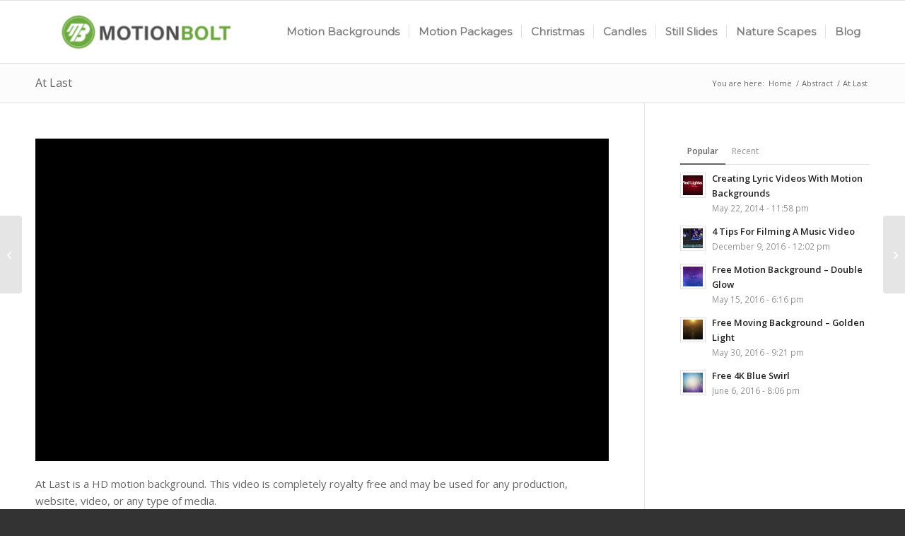

--- FILE ---
content_type: text/html; charset=UTF-8
request_url: https://www.motionbolt.com/at-last/
body_size: 14640
content:
<!DOCTYPE html>
<html dir="ltr" lang="en-US" class="html_stretched responsive av-preloader-disabled  html_header_top html_logo_left html_main_nav_header html_menu_right html_slim html_header_sticky html_header_shrinking_disabled html_mobile_menu_phone html_header_searchicon_disabled html_content_align_center html_header_unstick_top_disabled html_header_stretch_disabled html_av-overlay-side html_av-overlay-side-classic html_av-submenu-noclone html_entry_id_2764 av-cookies-no-cookie-consent av-no-preview av-custom-lightbox html_text_menu_active av-mobile-menu-switch-default">
<head>
<meta charset="UTF-8" />
<meta name="robots" content="index, follow" />


<!-- mobile setting -->
<meta name="viewport" content="width=device-width, initial-scale=1">

<!-- Scripts/CSS and wp_head hook -->
<title>At Last | 1000+ Royalty Free Motion Backgrounds and Video Loops</title>

		<!-- All in One SEO 4.9.3 - aioseo.com -->
	<meta name="robots" content="max-image-preview:large" />
	<meta name="author" content="Motion Backgrounds"/>
	<meta name="keywords" content="abstract,at last" />
	<link rel="canonical" href="https://www.motionbolt.com/at-last/" />
	<meta name="generator" content="All in One SEO (AIOSEO) 4.9.3" />
		<script type="application/ld+json" class="aioseo-schema">
			{"@context":"https:\/\/schema.org","@graph":[{"@type":"Article","@id":"https:\/\/www.motionbolt.com\/at-last\/#article","name":"At Last | 1000+ Royalty Free Motion Backgrounds and Video Loops","headline":"At Last","author":{"@id":"https:\/\/www.motionbolt.com\/author\/motionbackgroundadmin\/#author"},"publisher":{"@id":"https:\/\/www.motionbolt.com\/#organization"},"image":{"@type":"ImageObject","url":"https:\/\/www.motionbolt.com\/wp-content\/uploads\/2016\/05\/AtLast500.jpg","width":500,"height":281},"datePublished":"2016-05-23T22:45:44-04:00","dateModified":"2020-05-26T20:43:27-04:00","inLanguage":"en-US","mainEntityOfPage":{"@id":"https:\/\/www.motionbolt.com\/at-last\/#webpage"},"isPartOf":{"@id":"https:\/\/www.motionbolt.com\/at-last\/#webpage"},"articleSection":"Abstract, abstract, At Last"},{"@type":"BreadcrumbList","@id":"https:\/\/www.motionbolt.com\/at-last\/#breadcrumblist","itemListElement":[{"@type":"ListItem","@id":"https:\/\/www.motionbolt.com#listItem","position":1,"name":"Home","item":"https:\/\/www.motionbolt.com","nextItem":{"@type":"ListItem","@id":"https:\/\/www.motionbolt.com\/category\/abstract\/#listItem","name":"Abstract"}},{"@type":"ListItem","@id":"https:\/\/www.motionbolt.com\/category\/abstract\/#listItem","position":2,"name":"Abstract","item":"https:\/\/www.motionbolt.com\/category\/abstract\/","nextItem":{"@type":"ListItem","@id":"https:\/\/www.motionbolt.com\/at-last\/#listItem","name":"At Last"},"previousItem":{"@type":"ListItem","@id":"https:\/\/www.motionbolt.com#listItem","name":"Home"}},{"@type":"ListItem","@id":"https:\/\/www.motionbolt.com\/at-last\/#listItem","position":3,"name":"At Last","previousItem":{"@type":"ListItem","@id":"https:\/\/www.motionbolt.com\/category\/abstract\/#listItem","name":"Abstract"}}]},{"@type":"Organization","@id":"https:\/\/www.motionbolt.com\/#organization","name":"Motion Background","description":"Motion Backgrounds and video loops. Download motion loops and hd motion backgrounds and download free motion backgrounds","url":"https:\/\/www.motionbolt.com\/","logo":{"@type":"ImageObject","url":"https:\/\/www.motionbolt.com\/wp-content\/uploads\/2020\/06\/favicon2020.png","@id":"https:\/\/www.motionbolt.com\/at-last\/#organizationLogo","width":30,"height":30},"image":{"@id":"https:\/\/www.motionbolt.com\/at-last\/#organizationLogo"}},{"@type":"Person","@id":"https:\/\/www.motionbolt.com\/author\/motionbackgroundadmin\/#author","url":"https:\/\/www.motionbolt.com\/author\/motionbackgroundadmin\/","name":"Motion Backgrounds","image":{"@type":"ImageObject","@id":"https:\/\/www.motionbolt.com\/at-last\/#authorImage","url":"https:\/\/secure.gravatar.com\/avatar\/32fa752f214d3f903bfa13deeb0055009ee3d2dbce06acf1a19f3541f7bdedaf?s=96&d=mm&r=g","width":96,"height":96,"caption":"Motion Backgrounds"}},{"@type":"WebPage","@id":"https:\/\/www.motionbolt.com\/at-last\/#webpage","url":"https:\/\/www.motionbolt.com\/at-last\/","name":"At Last | 1000+ Royalty Free Motion Backgrounds and Video Loops","inLanguage":"en-US","isPartOf":{"@id":"https:\/\/www.motionbolt.com\/#website"},"breadcrumb":{"@id":"https:\/\/www.motionbolt.com\/at-last\/#breadcrumblist"},"author":{"@id":"https:\/\/www.motionbolt.com\/author\/motionbackgroundadmin\/#author"},"creator":{"@id":"https:\/\/www.motionbolt.com\/author\/motionbackgroundadmin\/#author"},"image":{"@type":"ImageObject","url":"https:\/\/www.motionbolt.com\/wp-content\/uploads\/2016\/05\/AtLast500.jpg","@id":"https:\/\/www.motionbolt.com\/at-last\/#mainImage","width":500,"height":281},"primaryImageOfPage":{"@id":"https:\/\/www.motionbolt.com\/at-last\/#mainImage"},"datePublished":"2016-05-23T22:45:44-04:00","dateModified":"2020-05-26T20:43:27-04:00"},{"@type":"WebSite","@id":"https:\/\/www.motionbolt.com\/#website","url":"https:\/\/www.motionbolt.com\/","name":"1000+ Royalty Free Motion Backgrounds and Video Loops","description":"Motion Backgrounds and video loops. Download motion loops and hd motion backgrounds and download free motion backgrounds","inLanguage":"en-US","publisher":{"@id":"https:\/\/www.motionbolt.com\/#organization"}}]}
		</script>
		<!-- All in One SEO -->

<link rel="alternate" type="application/rss+xml" title="1000+ Royalty Free Motion Backgrounds and Video Loops &raquo; Feed" href="https://www.motionbolt.com/feed/" />
<link rel="alternate" type="application/rss+xml" title="1000+ Royalty Free Motion Backgrounds and Video Loops &raquo; Comments Feed" href="https://www.motionbolt.com/comments/feed/" />
<link rel="alternate" type="application/rss+xml" title="1000+ Royalty Free Motion Backgrounds and Video Loops &raquo; At Last Comments Feed" href="https://www.motionbolt.com/at-last/feed/" />
<link rel="alternate" title="oEmbed (JSON)" type="application/json+oembed" href="https://www.motionbolt.com/wp-json/oembed/1.0/embed?url=https%3A%2F%2Fwww.motionbolt.com%2Fat-last%2F" />
<link rel="alternate" title="oEmbed (XML)" type="text/xml+oembed" href="https://www.motionbolt.com/wp-json/oembed/1.0/embed?url=https%3A%2F%2Fwww.motionbolt.com%2Fat-last%2F&#038;format=xml" />

<!-- google webfont font replacement -->

			<script type='text/javascript'>

				(function() {

					/*	check if webfonts are disabled by user setting via cookie - or user must opt in.	*/
					var html = document.getElementsByTagName('html')[0];
					var cookie_check = html.className.indexOf('av-cookies-needs-opt-in') >= 0 || html.className.indexOf('av-cookies-can-opt-out') >= 0;
					var allow_continue = true;
					var silent_accept_cookie = html.className.indexOf('av-cookies-user-silent-accept') >= 0;

					if( cookie_check && ! silent_accept_cookie )
					{
						if( ! document.cookie.match(/aviaCookieConsent/) || html.className.indexOf('av-cookies-session-refused') >= 0 )
						{
							allow_continue = false;
						}
						else
						{
							if( ! document.cookie.match(/aviaPrivacyRefuseCookiesHideBar/) )
							{
								allow_continue = false;
							}
							else if( ! document.cookie.match(/aviaPrivacyEssentialCookiesEnabled/) )
							{
								allow_continue = false;
							}
							else if( document.cookie.match(/aviaPrivacyGoogleWebfontsDisabled/) )
							{
								allow_continue = false;
							}
						}
					}

					if( allow_continue )
					{
						var f = document.createElement('link');

						f.type 	= 'text/css';
						f.rel 	= 'stylesheet';
						f.href 	= 'https://fonts.googleapis.com/css?family=Open+Sans:400,600%7CMontserrat&display=auto';
						f.id 	= 'avia-google-webfont';

						document.getElementsByTagName('head')[0].appendChild(f);
					}
				})();

			</script>
			<style id='wp-img-auto-sizes-contain-inline-css' type='text/css'>
img:is([sizes=auto i],[sizes^="auto," i]){contain-intrinsic-size:3000px 1500px}
/*# sourceURL=wp-img-auto-sizes-contain-inline-css */
</style>
<style id='wp-block-library-inline-css' type='text/css'>
:root{--wp-block-synced-color:#7a00df;--wp-block-synced-color--rgb:122,0,223;--wp-bound-block-color:var(--wp-block-synced-color);--wp-editor-canvas-background:#ddd;--wp-admin-theme-color:#007cba;--wp-admin-theme-color--rgb:0,124,186;--wp-admin-theme-color-darker-10:#006ba1;--wp-admin-theme-color-darker-10--rgb:0,107,160.5;--wp-admin-theme-color-darker-20:#005a87;--wp-admin-theme-color-darker-20--rgb:0,90,135;--wp-admin-border-width-focus:2px}@media (min-resolution:192dpi){:root{--wp-admin-border-width-focus:1.5px}}.wp-element-button{cursor:pointer}:root .has-very-light-gray-background-color{background-color:#eee}:root .has-very-dark-gray-background-color{background-color:#313131}:root .has-very-light-gray-color{color:#eee}:root .has-very-dark-gray-color{color:#313131}:root .has-vivid-green-cyan-to-vivid-cyan-blue-gradient-background{background:linear-gradient(135deg,#00d084,#0693e3)}:root .has-purple-crush-gradient-background{background:linear-gradient(135deg,#34e2e4,#4721fb 50%,#ab1dfe)}:root .has-hazy-dawn-gradient-background{background:linear-gradient(135deg,#faaca8,#dad0ec)}:root .has-subdued-olive-gradient-background{background:linear-gradient(135deg,#fafae1,#67a671)}:root .has-atomic-cream-gradient-background{background:linear-gradient(135deg,#fdd79a,#004a59)}:root .has-nightshade-gradient-background{background:linear-gradient(135deg,#330968,#31cdcf)}:root .has-midnight-gradient-background{background:linear-gradient(135deg,#020381,#2874fc)}:root{--wp--preset--font-size--normal:16px;--wp--preset--font-size--huge:42px}.has-regular-font-size{font-size:1em}.has-larger-font-size{font-size:2.625em}.has-normal-font-size{font-size:var(--wp--preset--font-size--normal)}.has-huge-font-size{font-size:var(--wp--preset--font-size--huge)}.has-text-align-center{text-align:center}.has-text-align-left{text-align:left}.has-text-align-right{text-align:right}.has-fit-text{white-space:nowrap!important}#end-resizable-editor-section{display:none}.aligncenter{clear:both}.items-justified-left{justify-content:flex-start}.items-justified-center{justify-content:center}.items-justified-right{justify-content:flex-end}.items-justified-space-between{justify-content:space-between}.screen-reader-text{border:0;clip-path:inset(50%);height:1px;margin:-1px;overflow:hidden;padding:0;position:absolute;width:1px;word-wrap:normal!important}.screen-reader-text:focus{background-color:#ddd;clip-path:none;color:#444;display:block;font-size:1em;height:auto;left:5px;line-height:normal;padding:15px 23px 14px;text-decoration:none;top:5px;width:auto;z-index:100000}html :where(.has-border-color){border-style:solid}html :where([style*=border-top-color]){border-top-style:solid}html :where([style*=border-right-color]){border-right-style:solid}html :where([style*=border-bottom-color]){border-bottom-style:solid}html :where([style*=border-left-color]){border-left-style:solid}html :where([style*=border-width]){border-style:solid}html :where([style*=border-top-width]){border-top-style:solid}html :where([style*=border-right-width]){border-right-style:solid}html :where([style*=border-bottom-width]){border-bottom-style:solid}html :where([style*=border-left-width]){border-left-style:solid}html :where(img[class*=wp-image-]){height:auto;max-width:100%}:where(figure){margin:0 0 1em}html :where(.is-position-sticky){--wp-admin--admin-bar--position-offset:var(--wp-admin--admin-bar--height,0px)}@media screen and (max-width:600px){html :where(.is-position-sticky){--wp-admin--admin-bar--position-offset:0px}}

/*# sourceURL=wp-block-library-inline-css */
</style><style id='global-styles-inline-css' type='text/css'>
:root{--wp--preset--aspect-ratio--square: 1;--wp--preset--aspect-ratio--4-3: 4/3;--wp--preset--aspect-ratio--3-4: 3/4;--wp--preset--aspect-ratio--3-2: 3/2;--wp--preset--aspect-ratio--2-3: 2/3;--wp--preset--aspect-ratio--16-9: 16/9;--wp--preset--aspect-ratio--9-16: 9/16;--wp--preset--color--black: #000000;--wp--preset--color--cyan-bluish-gray: #abb8c3;--wp--preset--color--white: #ffffff;--wp--preset--color--pale-pink: #f78da7;--wp--preset--color--vivid-red: #cf2e2e;--wp--preset--color--luminous-vivid-orange: #ff6900;--wp--preset--color--luminous-vivid-amber: #fcb900;--wp--preset--color--light-green-cyan: #7bdcb5;--wp--preset--color--vivid-green-cyan: #00d084;--wp--preset--color--pale-cyan-blue: #8ed1fc;--wp--preset--color--vivid-cyan-blue: #0693e3;--wp--preset--color--vivid-purple: #9b51e0;--wp--preset--color--metallic-red: #b02b2c;--wp--preset--color--maximum-yellow-red: #edae44;--wp--preset--color--yellow-sun: #eeee22;--wp--preset--color--palm-leaf: #83a846;--wp--preset--color--aero: #7bb0e7;--wp--preset--color--old-lavender: #745f7e;--wp--preset--color--steel-teal: #5f8789;--wp--preset--color--raspberry-pink: #d65799;--wp--preset--color--medium-turquoise: #4ecac2;--wp--preset--gradient--vivid-cyan-blue-to-vivid-purple: linear-gradient(135deg,rgb(6,147,227) 0%,rgb(155,81,224) 100%);--wp--preset--gradient--light-green-cyan-to-vivid-green-cyan: linear-gradient(135deg,rgb(122,220,180) 0%,rgb(0,208,130) 100%);--wp--preset--gradient--luminous-vivid-amber-to-luminous-vivid-orange: linear-gradient(135deg,rgb(252,185,0) 0%,rgb(255,105,0) 100%);--wp--preset--gradient--luminous-vivid-orange-to-vivid-red: linear-gradient(135deg,rgb(255,105,0) 0%,rgb(207,46,46) 100%);--wp--preset--gradient--very-light-gray-to-cyan-bluish-gray: linear-gradient(135deg,rgb(238,238,238) 0%,rgb(169,184,195) 100%);--wp--preset--gradient--cool-to-warm-spectrum: linear-gradient(135deg,rgb(74,234,220) 0%,rgb(151,120,209) 20%,rgb(207,42,186) 40%,rgb(238,44,130) 60%,rgb(251,105,98) 80%,rgb(254,248,76) 100%);--wp--preset--gradient--blush-light-purple: linear-gradient(135deg,rgb(255,206,236) 0%,rgb(152,150,240) 100%);--wp--preset--gradient--blush-bordeaux: linear-gradient(135deg,rgb(254,205,165) 0%,rgb(254,45,45) 50%,rgb(107,0,62) 100%);--wp--preset--gradient--luminous-dusk: linear-gradient(135deg,rgb(255,203,112) 0%,rgb(199,81,192) 50%,rgb(65,88,208) 100%);--wp--preset--gradient--pale-ocean: linear-gradient(135deg,rgb(255,245,203) 0%,rgb(182,227,212) 50%,rgb(51,167,181) 100%);--wp--preset--gradient--electric-grass: linear-gradient(135deg,rgb(202,248,128) 0%,rgb(113,206,126) 100%);--wp--preset--gradient--midnight: linear-gradient(135deg,rgb(2,3,129) 0%,rgb(40,116,252) 100%);--wp--preset--font-size--small: 1rem;--wp--preset--font-size--medium: 1.125rem;--wp--preset--font-size--large: 1.75rem;--wp--preset--font-size--x-large: clamp(1.75rem, 3vw, 2.25rem);--wp--preset--spacing--20: 0.44rem;--wp--preset--spacing--30: 0.67rem;--wp--preset--spacing--40: 1rem;--wp--preset--spacing--50: 1.5rem;--wp--preset--spacing--60: 2.25rem;--wp--preset--spacing--70: 3.38rem;--wp--preset--spacing--80: 5.06rem;--wp--preset--shadow--natural: 6px 6px 9px rgba(0, 0, 0, 0.2);--wp--preset--shadow--deep: 12px 12px 50px rgba(0, 0, 0, 0.4);--wp--preset--shadow--sharp: 6px 6px 0px rgba(0, 0, 0, 0.2);--wp--preset--shadow--outlined: 6px 6px 0px -3px rgb(255, 255, 255), 6px 6px rgb(0, 0, 0);--wp--preset--shadow--crisp: 6px 6px 0px rgb(0, 0, 0);}:root { --wp--style--global--content-size: 800px;--wp--style--global--wide-size: 1130px; }:where(body) { margin: 0; }.wp-site-blocks > .alignleft { float: left; margin-right: 2em; }.wp-site-blocks > .alignright { float: right; margin-left: 2em; }.wp-site-blocks > .aligncenter { justify-content: center; margin-left: auto; margin-right: auto; }:where(.is-layout-flex){gap: 0.5em;}:where(.is-layout-grid){gap: 0.5em;}.is-layout-flow > .alignleft{float: left;margin-inline-start: 0;margin-inline-end: 2em;}.is-layout-flow > .alignright{float: right;margin-inline-start: 2em;margin-inline-end: 0;}.is-layout-flow > .aligncenter{margin-left: auto !important;margin-right: auto !important;}.is-layout-constrained > .alignleft{float: left;margin-inline-start: 0;margin-inline-end: 2em;}.is-layout-constrained > .alignright{float: right;margin-inline-start: 2em;margin-inline-end: 0;}.is-layout-constrained > .aligncenter{margin-left: auto !important;margin-right: auto !important;}.is-layout-constrained > :where(:not(.alignleft):not(.alignright):not(.alignfull)){max-width: var(--wp--style--global--content-size);margin-left: auto !important;margin-right: auto !important;}.is-layout-constrained > .alignwide{max-width: var(--wp--style--global--wide-size);}body .is-layout-flex{display: flex;}.is-layout-flex{flex-wrap: wrap;align-items: center;}.is-layout-flex > :is(*, div){margin: 0;}body .is-layout-grid{display: grid;}.is-layout-grid > :is(*, div){margin: 0;}body{padding-top: 0px;padding-right: 0px;padding-bottom: 0px;padding-left: 0px;}a:where(:not(.wp-element-button)){text-decoration: underline;}:root :where(.wp-element-button, .wp-block-button__link){background-color: #32373c;border-width: 0;color: #fff;font-family: inherit;font-size: inherit;font-style: inherit;font-weight: inherit;letter-spacing: inherit;line-height: inherit;padding-top: calc(0.667em + 2px);padding-right: calc(1.333em + 2px);padding-bottom: calc(0.667em + 2px);padding-left: calc(1.333em + 2px);text-decoration: none;text-transform: inherit;}.has-black-color{color: var(--wp--preset--color--black) !important;}.has-cyan-bluish-gray-color{color: var(--wp--preset--color--cyan-bluish-gray) !important;}.has-white-color{color: var(--wp--preset--color--white) !important;}.has-pale-pink-color{color: var(--wp--preset--color--pale-pink) !important;}.has-vivid-red-color{color: var(--wp--preset--color--vivid-red) !important;}.has-luminous-vivid-orange-color{color: var(--wp--preset--color--luminous-vivid-orange) !important;}.has-luminous-vivid-amber-color{color: var(--wp--preset--color--luminous-vivid-amber) !important;}.has-light-green-cyan-color{color: var(--wp--preset--color--light-green-cyan) !important;}.has-vivid-green-cyan-color{color: var(--wp--preset--color--vivid-green-cyan) !important;}.has-pale-cyan-blue-color{color: var(--wp--preset--color--pale-cyan-blue) !important;}.has-vivid-cyan-blue-color{color: var(--wp--preset--color--vivid-cyan-blue) !important;}.has-vivid-purple-color{color: var(--wp--preset--color--vivid-purple) !important;}.has-metallic-red-color{color: var(--wp--preset--color--metallic-red) !important;}.has-maximum-yellow-red-color{color: var(--wp--preset--color--maximum-yellow-red) !important;}.has-yellow-sun-color{color: var(--wp--preset--color--yellow-sun) !important;}.has-palm-leaf-color{color: var(--wp--preset--color--palm-leaf) !important;}.has-aero-color{color: var(--wp--preset--color--aero) !important;}.has-old-lavender-color{color: var(--wp--preset--color--old-lavender) !important;}.has-steel-teal-color{color: var(--wp--preset--color--steel-teal) !important;}.has-raspberry-pink-color{color: var(--wp--preset--color--raspberry-pink) !important;}.has-medium-turquoise-color{color: var(--wp--preset--color--medium-turquoise) !important;}.has-black-background-color{background-color: var(--wp--preset--color--black) !important;}.has-cyan-bluish-gray-background-color{background-color: var(--wp--preset--color--cyan-bluish-gray) !important;}.has-white-background-color{background-color: var(--wp--preset--color--white) !important;}.has-pale-pink-background-color{background-color: var(--wp--preset--color--pale-pink) !important;}.has-vivid-red-background-color{background-color: var(--wp--preset--color--vivid-red) !important;}.has-luminous-vivid-orange-background-color{background-color: var(--wp--preset--color--luminous-vivid-orange) !important;}.has-luminous-vivid-amber-background-color{background-color: var(--wp--preset--color--luminous-vivid-amber) !important;}.has-light-green-cyan-background-color{background-color: var(--wp--preset--color--light-green-cyan) !important;}.has-vivid-green-cyan-background-color{background-color: var(--wp--preset--color--vivid-green-cyan) !important;}.has-pale-cyan-blue-background-color{background-color: var(--wp--preset--color--pale-cyan-blue) !important;}.has-vivid-cyan-blue-background-color{background-color: var(--wp--preset--color--vivid-cyan-blue) !important;}.has-vivid-purple-background-color{background-color: var(--wp--preset--color--vivid-purple) !important;}.has-metallic-red-background-color{background-color: var(--wp--preset--color--metallic-red) !important;}.has-maximum-yellow-red-background-color{background-color: var(--wp--preset--color--maximum-yellow-red) !important;}.has-yellow-sun-background-color{background-color: var(--wp--preset--color--yellow-sun) !important;}.has-palm-leaf-background-color{background-color: var(--wp--preset--color--palm-leaf) !important;}.has-aero-background-color{background-color: var(--wp--preset--color--aero) !important;}.has-old-lavender-background-color{background-color: var(--wp--preset--color--old-lavender) !important;}.has-steel-teal-background-color{background-color: var(--wp--preset--color--steel-teal) !important;}.has-raspberry-pink-background-color{background-color: var(--wp--preset--color--raspberry-pink) !important;}.has-medium-turquoise-background-color{background-color: var(--wp--preset--color--medium-turquoise) !important;}.has-black-border-color{border-color: var(--wp--preset--color--black) !important;}.has-cyan-bluish-gray-border-color{border-color: var(--wp--preset--color--cyan-bluish-gray) !important;}.has-white-border-color{border-color: var(--wp--preset--color--white) !important;}.has-pale-pink-border-color{border-color: var(--wp--preset--color--pale-pink) !important;}.has-vivid-red-border-color{border-color: var(--wp--preset--color--vivid-red) !important;}.has-luminous-vivid-orange-border-color{border-color: var(--wp--preset--color--luminous-vivid-orange) !important;}.has-luminous-vivid-amber-border-color{border-color: var(--wp--preset--color--luminous-vivid-amber) !important;}.has-light-green-cyan-border-color{border-color: var(--wp--preset--color--light-green-cyan) !important;}.has-vivid-green-cyan-border-color{border-color: var(--wp--preset--color--vivid-green-cyan) !important;}.has-pale-cyan-blue-border-color{border-color: var(--wp--preset--color--pale-cyan-blue) !important;}.has-vivid-cyan-blue-border-color{border-color: var(--wp--preset--color--vivid-cyan-blue) !important;}.has-vivid-purple-border-color{border-color: var(--wp--preset--color--vivid-purple) !important;}.has-metallic-red-border-color{border-color: var(--wp--preset--color--metallic-red) !important;}.has-maximum-yellow-red-border-color{border-color: var(--wp--preset--color--maximum-yellow-red) !important;}.has-yellow-sun-border-color{border-color: var(--wp--preset--color--yellow-sun) !important;}.has-palm-leaf-border-color{border-color: var(--wp--preset--color--palm-leaf) !important;}.has-aero-border-color{border-color: var(--wp--preset--color--aero) !important;}.has-old-lavender-border-color{border-color: var(--wp--preset--color--old-lavender) !important;}.has-steel-teal-border-color{border-color: var(--wp--preset--color--steel-teal) !important;}.has-raspberry-pink-border-color{border-color: var(--wp--preset--color--raspberry-pink) !important;}.has-medium-turquoise-border-color{border-color: var(--wp--preset--color--medium-turquoise) !important;}.has-vivid-cyan-blue-to-vivid-purple-gradient-background{background: var(--wp--preset--gradient--vivid-cyan-blue-to-vivid-purple) !important;}.has-light-green-cyan-to-vivid-green-cyan-gradient-background{background: var(--wp--preset--gradient--light-green-cyan-to-vivid-green-cyan) !important;}.has-luminous-vivid-amber-to-luminous-vivid-orange-gradient-background{background: var(--wp--preset--gradient--luminous-vivid-amber-to-luminous-vivid-orange) !important;}.has-luminous-vivid-orange-to-vivid-red-gradient-background{background: var(--wp--preset--gradient--luminous-vivid-orange-to-vivid-red) !important;}.has-very-light-gray-to-cyan-bluish-gray-gradient-background{background: var(--wp--preset--gradient--very-light-gray-to-cyan-bluish-gray) !important;}.has-cool-to-warm-spectrum-gradient-background{background: var(--wp--preset--gradient--cool-to-warm-spectrum) !important;}.has-blush-light-purple-gradient-background{background: var(--wp--preset--gradient--blush-light-purple) !important;}.has-blush-bordeaux-gradient-background{background: var(--wp--preset--gradient--blush-bordeaux) !important;}.has-luminous-dusk-gradient-background{background: var(--wp--preset--gradient--luminous-dusk) !important;}.has-pale-ocean-gradient-background{background: var(--wp--preset--gradient--pale-ocean) !important;}.has-electric-grass-gradient-background{background: var(--wp--preset--gradient--electric-grass) !important;}.has-midnight-gradient-background{background: var(--wp--preset--gradient--midnight) !important;}.has-small-font-size{font-size: var(--wp--preset--font-size--small) !important;}.has-medium-font-size{font-size: var(--wp--preset--font-size--medium) !important;}.has-large-font-size{font-size: var(--wp--preset--font-size--large) !important;}.has-x-large-font-size{font-size: var(--wp--preset--font-size--x-large) !important;}
/*# sourceURL=global-styles-inline-css */
</style>

<link rel='stylesheet' id='titan-adminbar-styles-css' href='https://www.motionbolt.com/wp-content/plugins/anti-spam/assets/css/admin-bar.css?ver=7.4.0' type='text/css' media='all' />
<link rel='stylesheet' id='avia-merged-styles-css' href='https://www.motionbolt.com/wp-content/uploads/dynamic_avia/avia-merged-styles-f00675e09170e8bdf33eec59f6f85896---6960693722d70.css' type='text/css' media='all' />
<script type="text/javascript" src="https://www.motionbolt.com/wp-includes/js/jquery/jquery.min.js?ver=3.7.1" id="jquery-core-js"></script>
<script type="text/javascript" src="https://www.motionbolt.com/wp-content/uploads/dynamic_avia/avia-head-scripts-4eef96767e7ec578c4dcc5eae96076c2---6960693738e77.js" id="avia-head-scripts-js"></script>
<link rel="https://api.w.org/" href="https://www.motionbolt.com/wp-json/" /><link rel="alternate" title="JSON" type="application/json" href="https://www.motionbolt.com/wp-json/wp/v2/posts/2764" /><link rel="EditURI" type="application/rsd+xml" title="RSD" href="https://www.motionbolt.com/xmlrpc.php?rsd" />
<meta name="generator" content="WordPress 6.9" />
<link rel='shortlink' href='https://www.motionbolt.com/?p=2764' />

<link rel="icon" href="https://www.motionbolt.com/wp-content/uploads/2020/12/MotionboltLogoFAV2020.png" type="image/png">
<!--[if lt IE 9]><script src="https://www.motionbolt.com/wp-content/themes/enfold/js/html5shiv.js"></script><![endif]--><link rel="profile" href="https://gmpg.org/xfn/11" />
<link rel="alternate" type="application/rss+xml" title="1000+ Royalty Free Motion Backgrounds and Video Loops RSS2 Feed" href="https://www.motionbolt.com/feed/" />
<link rel="pingback" href="https://www.motionbolt.com/xmlrpc.php" />
<noscript><style>.lazyload[data-src]{display:none !important;}</style></noscript><style>.lazyload{background-image:none !important;}.lazyload:before{background-image:none !important;}</style>
<!-- To speed up the rendering and to display the site as fast as possible to the user we include some styles and scripts for above the fold content inline -->
<script type="text/javascript">'use strict';var avia_is_mobile=!1;if(/Android|webOS|iPhone|iPad|iPod|BlackBerry|IEMobile|Opera Mini/i.test(navigator.userAgent)&&'ontouchstart' in document.documentElement){avia_is_mobile=!0;document.documentElement.className+=' avia_mobile '}
else{document.documentElement.className+=' avia_desktop '};document.documentElement.className+=' js_active ';(function(){var e=['-webkit-','-moz-','-ms-',''],n='',o=!1,a=!1;for(var t in e){if(e[t]+'transform' in document.documentElement.style){o=!0;n=e[t]+'transform'};if(e[t]+'perspective' in document.documentElement.style){a=!0}};if(o){document.documentElement.className+=' avia_transform '};if(a){document.documentElement.className+=' avia_transform3d '};if(typeof document.getElementsByClassName=='function'&&typeof document.documentElement.getBoundingClientRect=='function'&&avia_is_mobile==!1){if(n&&window.innerHeight>0){setTimeout(function(){var e=0,o={},a=0,t=document.getElementsByClassName('av-parallax'),i=window.pageYOffset||document.documentElement.scrollTop;for(e=0;e<t.length;e++){t[e].style.top='0px';o=t[e].getBoundingClientRect();a=Math.ceil((window.innerHeight+i-o.top)*0.3);t[e].style[n]='translate(0px, '+a+'px)';t[e].style.top='auto';t[e].className+=' enabled-parallax '}},50)}}})();</script>		<style type="text/css" id="wp-custom-css">
			div .av_one_fifth {
	margin-left: 2%;
	width: 18.2%;
}
div .av_one_third {
	margin-left: 2%;
	width: 32%
}
.avia-content-slider .slide-entry-wrap {
	margin-bottom: 2%;
}

.slide-entry {
	border: 1px solid;
	padding: 4px;
	border-color: #d1d1d1;
	border-radius: 3px;
}

.avia-content-slider .slide-image {
	margin-bottom: 0px;
}		</style>
		<style type="text/css">
		@font-face {font-family: 'entypo-fontello-enfold'; font-weight: normal; font-style: normal; font-display: auto;
		src: url('https://www.motionbolt.com/wp-content/themes/enfold/config-templatebuilder/avia-template-builder/assets/fonts/entypo-fontello-enfold/entypo-fontello-enfold.woff2') format('woff2'),
		url('https://www.motionbolt.com/wp-content/themes/enfold/config-templatebuilder/avia-template-builder/assets/fonts/entypo-fontello-enfold/entypo-fontello-enfold.woff') format('woff'),
		url('https://www.motionbolt.com/wp-content/themes/enfold/config-templatebuilder/avia-template-builder/assets/fonts/entypo-fontello-enfold/entypo-fontello-enfold.ttf') format('truetype'),
		url('https://www.motionbolt.com/wp-content/themes/enfold/config-templatebuilder/avia-template-builder/assets/fonts/entypo-fontello-enfold/entypo-fontello-enfold.svg#entypo-fontello-enfold') format('svg'),
		url('https://www.motionbolt.com/wp-content/themes/enfold/config-templatebuilder/avia-template-builder/assets/fonts/entypo-fontello-enfold/entypo-fontello-enfold.eot'),
		url('https://www.motionbolt.com/wp-content/themes/enfold/config-templatebuilder/avia-template-builder/assets/fonts/entypo-fontello-enfold/entypo-fontello-enfold.eot?#iefix') format('embedded-opentype');
		}

		#top .avia-font-entypo-fontello-enfold, body .avia-font-entypo-fontello-enfold, html body [data-av_iconfont='entypo-fontello-enfold']:before{ font-family: 'entypo-fontello-enfold'; }
		
		@font-face {font-family: 'entypo-fontello'; font-weight: normal; font-style: normal; font-display: auto;
		src: url('https://www.motionbolt.com/wp-content/themes/enfold/config-templatebuilder/avia-template-builder/assets/fonts/entypo-fontello/entypo-fontello.woff2') format('woff2'),
		url('https://www.motionbolt.com/wp-content/themes/enfold/config-templatebuilder/avia-template-builder/assets/fonts/entypo-fontello/entypo-fontello.woff') format('woff'),
		url('https://www.motionbolt.com/wp-content/themes/enfold/config-templatebuilder/avia-template-builder/assets/fonts/entypo-fontello/entypo-fontello.ttf') format('truetype'),
		url('https://www.motionbolt.com/wp-content/themes/enfold/config-templatebuilder/avia-template-builder/assets/fonts/entypo-fontello/entypo-fontello.svg#entypo-fontello') format('svg'),
		url('https://www.motionbolt.com/wp-content/themes/enfold/config-templatebuilder/avia-template-builder/assets/fonts/entypo-fontello/entypo-fontello.eot'),
		url('https://www.motionbolt.com/wp-content/themes/enfold/config-templatebuilder/avia-template-builder/assets/fonts/entypo-fontello/entypo-fontello.eot?#iefix') format('embedded-opentype');
		}

		#top .avia-font-entypo-fontello, body .avia-font-entypo-fontello, html body [data-av_iconfont='entypo-fontello']:before{ font-family: 'entypo-fontello'; }
		</style>

<!--
Debugging Info for Theme support: 

Theme: Enfold
Version: 7.1.3
Installed: enfold
AviaFramework Version: 5.6
AviaBuilder Version: 6.0
aviaElementManager Version: 1.0.1
ML:128-PU:66-PLA:6
WP:6.9
Compress: CSS:all theme files - JS:all theme files
Updates: enabled - token has changed and not verified
PLAu:6
-->
</head>

<body id="top" class="wp-singular post-template-default single single-post postid-2764 single-format-standard wp-theme-enfold stretched rtl_columns av-curtain-numeric open_sans  post-type-post category-abstract post_tag-abstract post_tag-at-last avia-responsive-images-support" itemscope="itemscope" itemtype="https://schema.org/WebPage" >

	
	<div id='wrap_all'>

	
<header id='header' class='all_colors header_color light_bg_color  av_header_top av_logo_left av_main_nav_header av_menu_right av_slim av_header_sticky av_header_shrinking_disabled av_header_stretch_disabled av_mobile_menu_phone av_header_searchicon_disabled av_header_unstick_top_disabled av_seperator_small_border av_bottom_nav_disabled ' aria-label="Header" data-av_shrink_factor='50' role="banner" itemscope="itemscope" itemtype="https://schema.org/WPHeader" >

		<div  id='header_main' class='container_wrap container_wrap_logo'>

        <div class='container av-logo-container'><div class='inner-container'><span class='logo avia-standard-logo'><a href='https://www.motionbolt.com/' class='' aria-label='Untitled-1' title='Untitled-1'><img src="[data-uri]"   height="100" width="300" alt='1000+ Royalty Free Motion Backgrounds and Video Loops' title='Untitled-1' data-src="https://www.motionbolt.com/wp-content/uploads/2023/04/Untitled-1.png" decoding="async" data-srcset="https://www.motionbolt.com/wp-content/uploads/2023/04/Untitled-1.png 930w, https://www.motionbolt.com/wp-content/uploads/2023/04/Untitled-1-300x89.png 300w, https://www.motionbolt.com/wp-content/uploads/2023/04/Untitled-1-768x228.png 768w, https://www.motionbolt.com/wp-content/uploads/2023/04/Untitled-1-705x209.png 705w" data-sizes="auto" class="lazyload" data-eio-rwidth="930" data-eio-rheight="276" /><noscript><img src="https://www.motionbolt.com/wp-content/uploads/2023/04/Untitled-1.png" srcset="https://www.motionbolt.com/wp-content/uploads/2023/04/Untitled-1.png 930w, https://www.motionbolt.com/wp-content/uploads/2023/04/Untitled-1-300x89.png 300w, https://www.motionbolt.com/wp-content/uploads/2023/04/Untitled-1-768x228.png 768w, https://www.motionbolt.com/wp-content/uploads/2023/04/Untitled-1-705x209.png 705w" sizes="(max-width: 930px) 100vw, 930px" height="100" width="300" alt='1000+ Royalty Free Motion Backgrounds and Video Loops' title='Untitled-1' data-eio="l" /></noscript></a></span><nav class='main_menu' data-selectname='Select a page'  role="navigation" itemscope="itemscope" itemtype="https://schema.org/SiteNavigationElement" ><div class="avia-menu av-main-nav-wrap"><ul role="menu" class="menu av-main-nav" id="avia-menu"><li role="menuitem" id="menu-item-19310" class="menu-item menu-item-type-post_type menu-item-object-page menu-item-top-level menu-item-top-level-1"><a href="https://www.motionbolt.com/motionbackgrounds/" itemprop="url" tabindex="0"><span class="avia-bullet"></span><span class="avia-menu-text">Motion Backgrounds</span><span class="avia-menu-fx"><span class="avia-arrow-wrap"><span class="avia-arrow"></span></span></span></a></li>
<li role="menuitem" id="menu-item-6342" class="menu-item menu-item-type-post_type menu-item-object-page menu-item-top-level menu-item-top-level-2"><a href="https://www.motionbolt.com/motion-packages/" itemprop="url" tabindex="0"><span class="avia-bullet"></span><span class="avia-menu-text">Motion Packages</span><span class="avia-menu-fx"><span class="avia-arrow-wrap"><span class="avia-arrow"></span></span></span></a></li>
<li role="menuitem" id="menu-item-6844" class="menu-item menu-item-type-post_type menu-item-object-page menu-item-top-level menu-item-top-level-3"><a href="https://www.motionbolt.com/christmas-motions/" itemprop="url" tabindex="0"><span class="avia-bullet"></span><span class="avia-menu-text">Christmas</span><span class="avia-menu-fx"><span class="avia-arrow-wrap"><span class="avia-arrow"></span></span></span></a></li>
<li role="menuitem" id="menu-item-9716" class="menu-item menu-item-type-post_type menu-item-object-page menu-item-top-level menu-item-top-level-4"><a href="https://www.motionbolt.com/candlemotionbackgrounds/" itemprop="url" tabindex="0"><span class="avia-bullet"></span><span class="avia-menu-text">Candles</span><span class="avia-menu-fx"><span class="avia-arrow-wrap"><span class="avia-arrow"></span></span></span></a></li>
<li role="menuitem" id="menu-item-17802" class="menu-item menu-item-type-post_type menu-item-object-page menu-item-top-level menu-item-top-level-5"><a href="https://www.motionbolt.com/stillslides/" itemprop="url" tabindex="0"><span class="avia-bullet"></span><span class="avia-menu-text">Still Slides</span><span class="avia-menu-fx"><span class="avia-arrow-wrap"><span class="avia-arrow"></span></span></span></a></li>
<li role="menuitem" id="menu-item-17096" class="menu-item menu-item-type-post_type menu-item-object-page menu-item-top-level menu-item-top-level-6"><a href="https://www.motionbolt.com/nature-scapes/" itemprop="url" tabindex="0"><span class="avia-bullet"></span><span class="avia-menu-text">Nature Scapes</span><span class="avia-menu-fx"><span class="avia-arrow-wrap"><span class="avia-arrow"></span></span></span></a></li>
<li role="menuitem" id="menu-item-6814" class="menu-item menu-item-type-post_type menu-item-object-page menu-item-top-level menu-item-top-level-7"><a href="https://www.motionbolt.com/blog/" itemprop="url" tabindex="0"><span class="avia-bullet"></span><span class="avia-menu-text">Blog</span><span class="avia-menu-fx"><span class="avia-arrow-wrap"><span class="avia-arrow"></span></span></span></a></li>
<li class="av-burger-menu-main menu-item-avia-special " role="menuitem">
	        			<a href="#" aria-label="Menu" aria-hidden="false">
							<span class="av-hamburger av-hamburger--spin av-js-hamburger">
								<span class="av-hamburger-box">
						          <span class="av-hamburger-inner"></span>
						          <strong>Menu</strong>
								</span>
							</span>
							<span class="avia_hidden_link_text">Menu</span>
						</a>
	        		   </li></ul></div></nav></div> </div> 
		<!-- end container_wrap-->
		</div>
<div class="header_bg"></div>
<!-- end header -->
</header>

	<div id='main' class='all_colors' data-scroll-offset='88'>

	<div class='stretch_full container_wrap alternate_color light_bg_color title_container'><div class='container'><h1 class='main-title entry-title '><a href='https://www.motionbolt.com/at-last/' rel='bookmark' title='Permanent Link: At Last'  itemprop="headline" >At Last</a></h1><div class="breadcrumb breadcrumbs avia-breadcrumbs"><div class="breadcrumb-trail" ><span class="trail-before"><span class="breadcrumb-title">You are here:</span></span> <span  itemscope="itemscope" itemtype="https://schema.org/BreadcrumbList" ><span  itemscope="itemscope" itemtype="https://schema.org/ListItem" itemprop="itemListElement" ><a itemprop="url" href="https://www.motionbolt.com" title="1000+ Royalty Free Motion Backgrounds and Video Loops" rel="home" class="trail-begin"><span itemprop="name">Home</span></a><span itemprop="position" class="hidden">1</span></span></span> <span class="sep">/</span> <span  itemscope="itemscope" itemtype="https://schema.org/BreadcrumbList" ><span  itemscope="itemscope" itemtype="https://schema.org/ListItem" itemprop="itemListElement" ><a itemprop="url" href="https://www.motionbolt.com/category/abstract/"><span itemprop="name">Abstract</span></a><span itemprop="position" class="hidden">2</span></span></span> <span class="sep">/</span> <span class="trail-end">At Last</span></div></div></div></div><div   class='main_color container_wrap_first container_wrap sidebar_right'  ><div class='container av-section-cont-open' ><main  role="main" itemscope="itemscope" itemtype="https://schema.org/Blog"  class='template-page content  av-content-small alpha units'><div class='post-entry post-entry-type-page post-entry-2764'><div class='entry-content-wrapper clearfix'><div  class='avia-video av-45d2nw-da7049eeb90a62cb172f26dd8c95e5a3 avia-video-16-9 av-no-preview-image avia-video-load-always av-lazyload-immediate av-lazyload-video-embed'  itemprop="video" itemtype="https://schema.org/VideoObject"  data-original_url='https://www.youtube.com/watch?v=vzQYr-tSpn0'><script type='text/html' class='av-video-tmpl'><div class='avia-iframe-wrap'><iframe width="1500" height="844" src="https://www.youtube.com/embed/vzQYr-tSpn0?feature=oembed&autoplay=0&loop=0&controls=1&mute=0" frameborder="0" allowfullscreen></iframe></div></script><div class='av-click-to-play-overlay'><div class="avia_playpause_icon"></div></div></div>
<section  class='av_textblock_section av-2cdlzg-b8aea96ea5d9db1ca865662e9d0ffd27 '   itemscope="itemscope" itemtype="https://schema.org/BlogPosting" itemprop="blogPost" ><div class='avia_textblock'  itemprop="text" ><p>At Last is a HD motion background. This video is completely royalty free and may be used for any production, website, video, or any type of media.</p>
<p>Resolution: 1920 x 1080<br />
H.264 Mp4 format</p>
<p>File Size: 28 mbs<br />
Clip Length: 60 seconds<br />
Non-seamless</p>
<p><a href="https://drive.google.com/uc?export=download&#038;id=1-UDFOws42n5FCTSEbPGpFVlOGCAGD6bC"><img decoding="async" class="alignnone size-full wp-image-10035 lazyload" src="[data-uri]" alt="" width="142" height="39" data-src="https://www.motionbolt.com/wp-content/uploads/2013/06/downloadbutton-1.png" data-eio-rwidth="142" data-eio-rheight="39" /><noscript><img decoding="async" class="alignnone size-full wp-image-10035" src="https://www.motionbolt.com/wp-content/uploads/2013/06/downloadbutton-1.png" alt="" width="142" height="39" data-eio="l" /></noscript></a></p>
</div></section>
</div></div></main><!-- close content main element --> <!-- section close by builder template --><aside class='sidebar sidebar_right   alpha units' aria-label="Sidebar"  role="complementary" itemscope="itemscope" itemtype="https://schema.org/WPSideBar" ><div class="inner_sidebar extralight-border"><section id="avia_combo_widget-2" class="widget clearfix avia-widget-container avia_combo_widget avia_no_block_preview"><div class="tabcontainer border_tabs top_tab tab_initial_open tab_initial_open__1"><div class="tab widget_tab_popular first_tab active_tab "><span>Popular</span></div><div class='tab_content active_tab_content'><ul class="news-wrap"><li class="news-content post-format-standard"><div class="news-link"><a class='news-thumb ' title="Read: Creating Lyric Videos With Motion Backgrounds" href="https://www.motionbolt.com/creating-lyric-videos-with-motion-backgrounds/"><img loading="lazy" width="36" height="36" src="[data-uri]" class="wp-image-6920 avia-img-lazy-loading-6920 attachment-widget size-widget wp-post-image lazyload" alt="" decoding="async"   data-src="https://www.motionbolt.com/wp-content/uploads/2014/05/CreatingLyrcVideos-36x36.jpg" data-srcset="https://www.motionbolt.com/wp-content/uploads/2014/05/CreatingLyrcVideos-36x36.jpg 36w, https://www.motionbolt.com/wp-content/uploads/2014/05/CreatingLyrcVideos-80x80.jpg 80w, https://www.motionbolt.com/wp-content/uploads/2014/05/CreatingLyrcVideos-180x180.jpg 180w, https://www.motionbolt.com/wp-content/uploads/2014/05/CreatingLyrcVideos-120x120.jpg 120w" data-sizes="auto" data-eio-rwidth="36" data-eio-rheight="36" /><noscript><img loading="lazy" width="36" height="36" src="https://www.motionbolt.com/wp-content/uploads/2014/05/CreatingLyrcVideos-36x36.jpg" class="wp-image-6920 avia-img-lazy-loading-6920 attachment-widget size-widget wp-post-image" alt="" decoding="async" srcset="https://www.motionbolt.com/wp-content/uploads/2014/05/CreatingLyrcVideos-36x36.jpg 36w, https://www.motionbolt.com/wp-content/uploads/2014/05/CreatingLyrcVideos-80x80.jpg 80w, https://www.motionbolt.com/wp-content/uploads/2014/05/CreatingLyrcVideos-180x180.jpg 180w, https://www.motionbolt.com/wp-content/uploads/2014/05/CreatingLyrcVideos-120x120.jpg 120w" sizes="(max-width: 36px) 100vw, 36px" data-eio="l" /></noscript></a><div class="news-headline"><a class='news-title' title="Read: Creating Lyric Videos With Motion Backgrounds" href="https://www.motionbolt.com/creating-lyric-videos-with-motion-backgrounds/">Creating Lyric Videos With Motion Backgrounds</a><span class="news-time">May 22, 2014 - 11:58 pm</span></div></div></li><li class="news-content post-format-standard"><div class="news-link"><a class='news-thumb ' title="Read: 4 Tips For Filming A Music Video" href="https://www.motionbolt.com/4-tips-for-filming-a-music-video/"><img loading="lazy" width="36" height="36" src="[data-uri]" class="wp-image-3715 avia-img-lazy-loading-3715 attachment-widget size-widget wp-post-image lazyload" alt="" decoding="async"   data-src="https://www.motionbolt.com/wp-content/uploads/2016/11/christmasmusicvideo-36x36.jpg" data-srcset="https://www.motionbolt.com/wp-content/uploads/2016/11/christmasmusicvideo-36x36.jpg 36w, https://www.motionbolt.com/wp-content/uploads/2016/11/christmasmusicvideo-80x80.jpg 80w, https://www.motionbolt.com/wp-content/uploads/2016/11/christmasmusicvideo-180x180.jpg 180w, https://www.motionbolt.com/wp-content/uploads/2016/11/christmasmusicvideo-120x120.jpg 120w" data-sizes="auto" data-eio-rwidth="36" data-eio-rheight="36" /><noscript><img loading="lazy" width="36" height="36" src="https://www.motionbolt.com/wp-content/uploads/2016/11/christmasmusicvideo-36x36.jpg" class="wp-image-3715 avia-img-lazy-loading-3715 attachment-widget size-widget wp-post-image" alt="" decoding="async" srcset="https://www.motionbolt.com/wp-content/uploads/2016/11/christmasmusicvideo-36x36.jpg 36w, https://www.motionbolt.com/wp-content/uploads/2016/11/christmasmusicvideo-80x80.jpg 80w, https://www.motionbolt.com/wp-content/uploads/2016/11/christmasmusicvideo-180x180.jpg 180w, https://www.motionbolt.com/wp-content/uploads/2016/11/christmasmusicvideo-120x120.jpg 120w" sizes="(max-width: 36px) 100vw, 36px" data-eio="l" /></noscript></a><div class="news-headline"><a class='news-title' title="Read: 4 Tips For Filming A Music Video" href="https://www.motionbolt.com/4-tips-for-filming-a-music-video/">4 Tips For Filming A Music Video</a><span class="news-time">December 9, 2016 - 12:02 pm</span></div></div></li><li class="news-content post-format-standard"><div class="news-link"><a class='news-thumb ' title="Read: Free Motion Background &#8211; Double Glow" href="https://www.motionbolt.com/free-motion-background-double-glow/"><img loading="lazy" width="36" height="36" src="[data-uri]" class="wp-image-14045 avia-img-lazy-loading-14045 attachment-widget size-widget wp-post-image lazyload" alt="" decoding="async"   data-src="https://www.motionbolt.com/wp-content/uploads/2016/05/DoubleGlow500-36x36.jpg" data-srcset="https://www.motionbolt.com/wp-content/uploads/2016/05/DoubleGlow500-36x36.jpg 36w, https://www.motionbolt.com/wp-content/uploads/2016/05/DoubleGlow500-80x80.jpg 80w, https://www.motionbolt.com/wp-content/uploads/2016/05/DoubleGlow500-180x180.jpg 180w" data-sizes="auto" data-eio-rwidth="36" data-eio-rheight="36" /><noscript><img loading="lazy" width="36" height="36" src="https://www.motionbolt.com/wp-content/uploads/2016/05/DoubleGlow500-36x36.jpg" class="wp-image-14045 avia-img-lazy-loading-14045 attachment-widget size-widget wp-post-image" alt="" decoding="async" srcset="https://www.motionbolt.com/wp-content/uploads/2016/05/DoubleGlow500-36x36.jpg 36w, https://www.motionbolt.com/wp-content/uploads/2016/05/DoubleGlow500-80x80.jpg 80w, https://www.motionbolt.com/wp-content/uploads/2016/05/DoubleGlow500-180x180.jpg 180w" sizes="(max-width: 36px) 100vw, 36px" data-eio="l" /></noscript></a><div class="news-headline"><a class='news-title' title="Read: Free Motion Background &#8211; Double Glow" href="https://www.motionbolt.com/free-motion-background-double-glow/">Free Motion Background &#8211; Double Glow</a><span class="news-time">May 15, 2016 - 6:16 pm</span></div></div></li><li class="news-content post-format-standard"><div class="news-link"><a class='news-thumb ' title="Read: Free Moving Background &#8211; Golden Light" href="https://www.motionbolt.com/free-moving-background-golden-light/"><img loading="lazy" width="36" height="36" src="[data-uri]" class="wp-image-13871 avia-img-lazy-loading-13871 attachment-widget size-widget wp-post-image lazyload" alt="" decoding="async"   data-src="https://www.motionbolt.com/wp-content/uploads/2016/05/GoldenLight500-36x36.jpg" data-srcset="https://www.motionbolt.com/wp-content/uploads/2016/05/GoldenLight500-36x36.jpg 36w, https://www.motionbolt.com/wp-content/uploads/2016/05/GoldenLight500-80x80.jpg 80w, https://www.motionbolt.com/wp-content/uploads/2016/05/GoldenLight500-180x180.jpg 180w" data-sizes="auto" data-eio-rwidth="36" data-eio-rheight="36" /><noscript><img loading="lazy" width="36" height="36" src="https://www.motionbolt.com/wp-content/uploads/2016/05/GoldenLight500-36x36.jpg" class="wp-image-13871 avia-img-lazy-loading-13871 attachment-widget size-widget wp-post-image" alt="" decoding="async" srcset="https://www.motionbolt.com/wp-content/uploads/2016/05/GoldenLight500-36x36.jpg 36w, https://www.motionbolt.com/wp-content/uploads/2016/05/GoldenLight500-80x80.jpg 80w, https://www.motionbolt.com/wp-content/uploads/2016/05/GoldenLight500-180x180.jpg 180w" sizes="(max-width: 36px) 100vw, 36px" data-eio="l" /></noscript></a><div class="news-headline"><a class='news-title' title="Read: Free Moving Background &#8211; Golden Light" href="https://www.motionbolt.com/free-moving-background-golden-light/">Free Moving Background &#8211; Golden Light</a><span class="news-time">May 30, 2016 - 9:21 pm</span></div></div></li><li class="news-content post-format-standard"><div class="news-link"><a class='news-thumb ' title="Read: Free 4K Blue Swirl" href="https://www.motionbolt.com/free-4k-blue-swirl/"><img loading="lazy" width="36" height="36" src="[data-uri]" class="wp-image-1904 avia-img-lazy-loading-1904 attachment-widget size-widget wp-post-image lazyload" alt="" decoding="async"   data-src="https://www.motionbolt.com/wp-content/uploads/2015/03/4kBlueSwirls-36x36.jpg" data-srcset="https://www.motionbolt.com/wp-content/uploads/2015/03/4kBlueSwirls-36x36.jpg 36w, https://www.motionbolt.com/wp-content/uploads/2015/03/4kBlueSwirls-80x80.jpg 80w, https://www.motionbolt.com/wp-content/uploads/2015/03/4kBlueSwirls-180x180.jpg 180w, https://www.motionbolt.com/wp-content/uploads/2015/03/4kBlueSwirls-120x120.jpg 120w" data-sizes="auto" data-eio-rwidth="36" data-eio-rheight="36" /><noscript><img loading="lazy" width="36" height="36" src="https://www.motionbolt.com/wp-content/uploads/2015/03/4kBlueSwirls-36x36.jpg" class="wp-image-1904 avia-img-lazy-loading-1904 attachment-widget size-widget wp-post-image" alt="" decoding="async" srcset="https://www.motionbolt.com/wp-content/uploads/2015/03/4kBlueSwirls-36x36.jpg 36w, https://www.motionbolt.com/wp-content/uploads/2015/03/4kBlueSwirls-80x80.jpg 80w, https://www.motionbolt.com/wp-content/uploads/2015/03/4kBlueSwirls-180x180.jpg 180w, https://www.motionbolt.com/wp-content/uploads/2015/03/4kBlueSwirls-120x120.jpg 120w" sizes="(max-width: 36px) 100vw, 36px" data-eio="l" /></noscript></a><div class="news-headline"><a class='news-title' title="Read: Free 4K Blue Swirl" href="https://www.motionbolt.com/free-4k-blue-swirl/">Free 4K Blue Swirl</a><span class="news-time">June 6, 2016 - 8:06 pm</span></div></div></li></ul></div><div class="tab widget_tab_recent"><span>Recent</span></div><div class='tab_content '><ul class="news-wrap"><li class="news-content post-format-standard"><div class="news-link"><a class='news-thumb ' title="Read: Golden Movement" href="https://www.motionbolt.com/golden-movement/"><img loading="lazy" width="36" height="36" src="[data-uri]" class="wp-image-19281 avia-img-lazy-loading-19281 attachment-widget size-widget wp-post-image lazyload" alt="" decoding="async"   data-src="https://www.motionbolt.com/wp-content/uploads/2024/06/GoldenMovementFeatured-36x36.jpg" data-srcset="https://www.motionbolt.com/wp-content/uploads/2024/06/GoldenMovementFeatured-36x36.jpg 36w, https://www.motionbolt.com/wp-content/uploads/2024/06/GoldenMovementFeatured-80x80.jpg 80w, https://www.motionbolt.com/wp-content/uploads/2024/06/GoldenMovementFeatured-180x180.jpg 180w" data-sizes="auto" data-eio-rwidth="36" data-eio-rheight="36" /><noscript><img loading="lazy" width="36" height="36" src="https://www.motionbolt.com/wp-content/uploads/2024/06/GoldenMovementFeatured-36x36.jpg" class="wp-image-19281 avia-img-lazy-loading-19281 attachment-widget size-widget wp-post-image" alt="" decoding="async" srcset="https://www.motionbolt.com/wp-content/uploads/2024/06/GoldenMovementFeatured-36x36.jpg 36w, https://www.motionbolt.com/wp-content/uploads/2024/06/GoldenMovementFeatured-80x80.jpg 80w, https://www.motionbolt.com/wp-content/uploads/2024/06/GoldenMovementFeatured-180x180.jpg 180w" sizes="(max-width: 36px) 100vw, 36px" data-eio="l" /></noscript></a><div class="news-headline"><a class='news-title' title="Read: Golden Movement" href="https://www.motionbolt.com/golden-movement/">Golden Movement</a><span class="news-time">June 15, 2024 - 11:06 pm</span></div></div></li><li class="news-content post-format-standard"><div class="news-link"><a class='news-thumb ' title="Read: Blue Starling" href="https://www.motionbolt.com/blue-starling/"><img loading="lazy" width="36" height="36" src="[data-uri]" class="wp-image-19263 avia-img-lazy-loading-19263 attachment-widget size-widget wp-post-image lazyload" alt="" decoding="async"   data-src="https://www.motionbolt.com/wp-content/uploads/2024/03/BlueStarlingFeatured-36x36.jpg" data-srcset="https://www.motionbolt.com/wp-content/uploads/2024/03/BlueStarlingFeatured-36x36.jpg 36w, https://www.motionbolt.com/wp-content/uploads/2024/03/BlueStarlingFeatured-80x80.jpg 80w, https://www.motionbolt.com/wp-content/uploads/2024/03/BlueStarlingFeatured-180x180.jpg 180w" data-sizes="auto" data-eio-rwidth="36" data-eio-rheight="36" /><noscript><img loading="lazy" width="36" height="36" src="https://www.motionbolt.com/wp-content/uploads/2024/03/BlueStarlingFeatured-36x36.jpg" class="wp-image-19263 avia-img-lazy-loading-19263 attachment-widget size-widget wp-post-image" alt="" decoding="async" srcset="https://www.motionbolt.com/wp-content/uploads/2024/03/BlueStarlingFeatured-36x36.jpg 36w, https://www.motionbolt.com/wp-content/uploads/2024/03/BlueStarlingFeatured-80x80.jpg 80w, https://www.motionbolt.com/wp-content/uploads/2024/03/BlueStarlingFeatured-180x180.jpg 180w" sizes="(max-width: 36px) 100vw, 36px" data-eio="l" /></noscript></a><div class="news-headline"><a class='news-title' title="Read: Blue Starling" href="https://www.motionbolt.com/blue-starling/">Blue Starling</a><span class="news-time">March 3, 2024 - 2:37 pm</span></div></div></li><li class="news-content post-format-standard"><div class="news-link"><a class='news-thumb ' title="Read: Earth To Space" href="https://www.motionbolt.com/earthtospace/"><img loading="lazy" width="36" height="36" src="[data-uri]" class="wp-image-19254 avia-img-lazy-loading-19254 attachment-widget size-widget wp-post-image lazyload" alt="" decoding="async"   data-src="https://www.motionbolt.com/wp-content/uploads/2024/02/EarthToSpaceFeatured-36x36.jpg" data-srcset="https://www.motionbolt.com/wp-content/uploads/2024/02/EarthToSpaceFeatured-36x36.jpg 36w, https://www.motionbolt.com/wp-content/uploads/2024/02/EarthToSpaceFeatured-80x80.jpg 80w, https://www.motionbolt.com/wp-content/uploads/2024/02/EarthToSpaceFeatured-180x180.jpg 180w" data-sizes="auto" data-eio-rwidth="36" data-eio-rheight="36" /><noscript><img loading="lazy" width="36" height="36" src="https://www.motionbolt.com/wp-content/uploads/2024/02/EarthToSpaceFeatured-36x36.jpg" class="wp-image-19254 avia-img-lazy-loading-19254 attachment-widget size-widget wp-post-image" alt="" decoding="async" srcset="https://www.motionbolt.com/wp-content/uploads/2024/02/EarthToSpaceFeatured-36x36.jpg 36w, https://www.motionbolt.com/wp-content/uploads/2024/02/EarthToSpaceFeatured-80x80.jpg 80w, https://www.motionbolt.com/wp-content/uploads/2024/02/EarthToSpaceFeatured-180x180.jpg 180w" sizes="(max-width: 36px) 100vw, 36px" data-eio="l" /></noscript></a><div class="news-headline"><a class='news-title' title="Read: Earth To Space" href="https://www.motionbolt.com/earthtospace/">Earth To Space</a><span class="news-time">February 22, 2024 - 8:44 pm</span></div></div></li><li class="news-content post-format-standard"><div class="news-link"><a class='news-thumb ' title="Read: To Save The World" href="https://www.motionbolt.com/to-save-the-world/"><img loading="lazy" width="36" height="36" src="[data-uri]" class="wp-image-19241 avia-img-lazy-loading-19241 attachment-widget size-widget wp-post-image lazyload" alt="" decoding="async"   data-src="https://www.motionbolt.com/wp-content/uploads/2024/02/ToSaveTheWorldFeatured-36x36.jpg" data-srcset="https://www.motionbolt.com/wp-content/uploads/2024/02/ToSaveTheWorldFeatured-36x36.jpg 36w, https://www.motionbolt.com/wp-content/uploads/2024/02/ToSaveTheWorldFeatured-80x80.jpg 80w, https://www.motionbolt.com/wp-content/uploads/2024/02/ToSaveTheWorldFeatured-180x180.jpg 180w" data-sizes="auto" data-eio-rwidth="36" data-eio-rheight="36" /><noscript><img loading="lazy" width="36" height="36" src="https://www.motionbolt.com/wp-content/uploads/2024/02/ToSaveTheWorldFeatured-36x36.jpg" class="wp-image-19241 avia-img-lazy-loading-19241 attachment-widget size-widget wp-post-image" alt="" decoding="async" srcset="https://www.motionbolt.com/wp-content/uploads/2024/02/ToSaveTheWorldFeatured-36x36.jpg 36w, https://www.motionbolt.com/wp-content/uploads/2024/02/ToSaveTheWorldFeatured-80x80.jpg 80w, https://www.motionbolt.com/wp-content/uploads/2024/02/ToSaveTheWorldFeatured-180x180.jpg 180w" sizes="(max-width: 36px) 100vw, 36px" data-eio="l" /></noscript></a><div class="news-headline"><a class='news-title' title="Read: To Save The World" href="https://www.motionbolt.com/to-save-the-world/">To Save The World</a><span class="news-time">February 21, 2024 - 7:51 pm</span></div></div></li><li class="news-content post-format-standard"><div class="news-link"><a class='news-thumb ' title="Read: Burning Planet" href="https://www.motionbolt.com/burning-planet/"><img loading="lazy" width="36" height="36" src="[data-uri]" class="wp-image-19234 avia-img-lazy-loading-19234 attachment-widget size-widget wp-post-image lazyload" alt="" decoding="async"   data-src="https://www.motionbolt.com/wp-content/uploads/2024/01/BurningPlanetFeatured-36x36.jpg" data-srcset="https://www.motionbolt.com/wp-content/uploads/2024/01/BurningPlanetFeatured-36x36.jpg 36w, https://www.motionbolt.com/wp-content/uploads/2024/01/BurningPlanetFeatured-80x80.jpg 80w, https://www.motionbolt.com/wp-content/uploads/2024/01/BurningPlanetFeatured-180x180.jpg 180w" data-sizes="auto" data-eio-rwidth="36" data-eio-rheight="36" /><noscript><img loading="lazy" width="36" height="36" src="https://www.motionbolt.com/wp-content/uploads/2024/01/BurningPlanetFeatured-36x36.jpg" class="wp-image-19234 avia-img-lazy-loading-19234 attachment-widget size-widget wp-post-image" alt="" decoding="async" srcset="https://www.motionbolt.com/wp-content/uploads/2024/01/BurningPlanetFeatured-36x36.jpg 36w, https://www.motionbolt.com/wp-content/uploads/2024/01/BurningPlanetFeatured-80x80.jpg 80w, https://www.motionbolt.com/wp-content/uploads/2024/01/BurningPlanetFeatured-180x180.jpg 180w" sizes="(max-width: 36px) 100vw, 36px" data-eio="l" /></noscript></a><div class="news-headline"><a class='news-title' title="Read: Burning Planet" href="https://www.motionbolt.com/burning-planet/">Burning Planet</a><span class="news-time">January 29, 2024 - 8:32 pm</span></div></div></li></ul></div></div><span class="seperator extralight-border"></span></section></div></aside>		</div><!--end builder template--></div><!-- close default .container_wrap element -->				<div class='container_wrap footer_color' id='footer'>

					<div class='container'>

						<div class='flex_column av_one_third  first el_before_av_one_third'><section id="text-50" class="widget clearfix widget_text"><h3 class="widgettitle">About Motionbolt.com</h3>			<div class="textwidget"><p>Motionbolt.com is a resource dedicated to providing the highest quality of motion backgrounds and animated video loops. Started in 2012, Motionbolt.com has helped hundreds of thousands of people bring life into their projects though these video loops.</p>
<p>&nbsp;</p>
</div>
		<span class="seperator extralight-border"></span></section></div><div class='flex_column av_one_third  el_after_av_one_third el_before_av_one_third '><section id="media_image-3" class="widget clearfix widget_media_image"><h3 class="widgettitle">Popular Motion Background</h3><a href="https://www.motionbolt.com/candle-light-motion-background-package/"><img width="345" height="194" src="[data-uri]" class="image wp-image-12539  attachment-full size-full lazyload" alt="" style="max-width: 100%; height: auto;" title="Popular Motion Background" decoding="async"   data-src="https://www.motionbolt.com/wp-content/uploads/2019/05/motioncandles345.jpg" data-srcset="https://www.motionbolt.com/wp-content/uploads/2019/05/motioncandles345.jpg 345w, https://www.motionbolt.com/wp-content/uploads/2019/05/motioncandles345-300x169.jpg 300w" data-sizes="auto" data-eio-rwidth="345" data-eio-rheight="194" /><noscript><img width="345" height="194" src="https://www.motionbolt.com/wp-content/uploads/2019/05/motioncandles345.jpg" class="image wp-image-12539  attachment-full size-full" alt="" style="max-width: 100%; height: auto;" title="Popular Motion Background" decoding="async" srcset="https://www.motionbolt.com/wp-content/uploads/2019/05/motioncandles345.jpg 345w, https://www.motionbolt.com/wp-content/uploads/2019/05/motioncandles345-300x169.jpg 300w" sizes="(max-width: 345px) 100vw, 345px" data-eio="l" /></noscript></a><span class="seperator extralight-border"></span></section></div><div class='flex_column av_one_third  el_after_av_one_third el_before_av_one_third '><section id="text-51" class="widget clearfix widget_text">			<div class="textwidget"><p>If you have enjoyed the backgrounds on this site, do me a favor and share my link on your website or resource circle. That way, Motionbolt.com can continue to help others and continue to strive producing high quality media that is affordable and royalty free.</p>
</div>
		<span class="seperator extralight-border"></span></section></div>
					</div>

				<!-- ####### END FOOTER CONTAINER ####### -->
				</div>

	

	
				<footer class='container_wrap socket_color' id='socket'  role="contentinfo" itemscope="itemscope" itemtype="https://schema.org/WPFooter" aria-label="Copyright and company info" >
                    <div class='container'>

                        <span class='copyright'>© Copyright - Motion Backgrounds | 2012 - 2025 </span>

                        <ul class='noLightbox social_bookmarks icon_count_2'><li class='social_bookmarks_youtube av-social-link-youtube social_icon_1 avia_social_iconfont'><a  target="_blank" aria-label="Link to Youtube" href='https://www.youtube.com/motionbkgdelements' data-av_icon='' data-av_iconfont='entypo-fontello' title="Link to Youtube" desc="Link to Youtube" title='Link to Youtube'><span class='avia_hidden_link_text'>Link to Youtube</span></a></li><li class='social_bookmarks_instagram av-social-link-instagram social_icon_2 avia_social_iconfont'><a  target="_blank" aria-label="Link to Instagram" href='https://www.instagram.com/motionbolt/' data-av_icon='' data-av_iconfont='entypo-fontello' title="Link to Instagram" desc="Link to Instagram" title='Link to Instagram'><span class='avia_hidden_link_text'>Link to Instagram</span></a></li></ul><nav class='sub_menu_socket'  role="navigation" itemscope="itemscope" itemtype="https://schema.org/SiteNavigationElement" ><div class="avia3-menu"><ul role="menu" class="menu" id="avia3-menu"><li role="menuitem" id="menu-item-2158" class="menu-item menu-item-type-post_type menu-item-object-page menu-item-top-level menu-item-top-level-1"><a href="https://www.motionbolt.com/faq/" itemprop="url" tabindex="0"><span class="avia-bullet"></span><span class="avia-menu-text">FAQ</span><span class="avia-menu-fx"><span class="avia-arrow-wrap"><span class="avia-arrow"></span></span></span></a></li>
<li role="menuitem" id="menu-item-1797" class="menu-item menu-item-type-post_type menu-item-object-page menu-item-privacy-policy menu-item-top-level menu-item-top-level-2"><a href="https://www.motionbolt.com/privacy-policy/" itemprop="url" tabindex="0"><span class="avia-bullet"></span><span class="avia-menu-text">Privacy Policy</span><span class="avia-menu-fx"><span class="avia-arrow-wrap"><span class="avia-arrow"></span></span></span></a></li>
<li role="menuitem" id="menu-item-1798" class="menu-item menu-item-type-post_type menu-item-object-page menu-item-top-level menu-item-top-level-3"><a href="https://www.motionbolt.com/terms-conditions/" itemprop="url" tabindex="0"><span class="avia-bullet"></span><span class="avia-menu-text">Terms &#038; Conditions</span><span class="avia-menu-fx"><span class="avia-arrow-wrap"><span class="avia-arrow"></span></span></span></a></li>
</ul></div></nav>
                    </div>

	            <!-- ####### END SOCKET CONTAINER ####### -->
				</footer>


					<!-- end main -->
		</div>

		<a class='avia-post-nav avia-post-prev with-image' href='https://www.motionbolt.com/tracking/' title='Link to: Tracking' aria-label='Tracking'><span class="label iconfont avia-svg-icon avia-font-svg_entypo-fontello" data-av_svg_icon='left-open-mini' data-av_iconset='svg_entypo-fontello'><svg version="1.1" xmlns="http://www.w3.org/2000/svg" width="8" height="32" viewBox="0 0 8 32" preserveAspectRatio="xMidYMid meet" aria-labelledby='av-svg-title-1' aria-describedby='av-svg-desc-1' role="graphics-symbol" aria-hidden="true">
<title id='av-svg-title-1'>Link to: Tracking</title>
<desc id='av-svg-desc-1'>Link to: Tracking</desc>
<path d="M8.064 21.44q0.832 0.832 0 1.536-0.832 0.832-1.536 0l-6.144-6.208q-0.768-0.768 0-1.6l6.144-6.208q0.704-0.832 1.536 0 0.832 0.704 0 1.536l-4.992 5.504z"></path>
</svg></span><span class="entry-info-wrap"><span class="entry-info"><span class='entry-title'>Tracking</span><span class='entry-image'><img loading="lazy" width="80" height="80" src="[data-uri]" class="wp-image-14344 avia-img-lazy-loading-14344 attachment-thumbnail size-thumbnail wp-post-image lazyload" alt="" decoding="async"   data-src="https://www.motionbolt.com/wp-content/uploads/2016/05/Tracking500-80x80.jpg" data-srcset="https://www.motionbolt.com/wp-content/uploads/2016/05/Tracking500-80x80.jpg 80w, https://www.motionbolt.com/wp-content/uploads/2016/05/Tracking500-36x36.jpg 36w, https://www.motionbolt.com/wp-content/uploads/2016/05/Tracking500-180x180.jpg 180w" data-sizes="auto" data-eio-rwidth="80" data-eio-rheight="80" /><noscript><img loading="lazy" width="80" height="80" src="https://www.motionbolt.com/wp-content/uploads/2016/05/Tracking500-80x80.jpg" class="wp-image-14344 avia-img-lazy-loading-14344 attachment-thumbnail size-thumbnail wp-post-image" alt="" decoding="async" srcset="https://www.motionbolt.com/wp-content/uploads/2016/05/Tracking500-80x80.jpg 80w, https://www.motionbolt.com/wp-content/uploads/2016/05/Tracking500-36x36.jpg 36w, https://www.motionbolt.com/wp-content/uploads/2016/05/Tracking500-180x180.jpg 180w" sizes="(max-width: 80px) 100vw, 80px" data-eio="l" /></noscript></span></span></span></a><a class='avia-post-nav avia-post-next with-image' href='https://www.motionbolt.com/blue-bars/' title='Link to: Blue Bars' aria-label='Blue Bars'><span class="label iconfont avia-svg-icon avia-font-svg_entypo-fontello" data-av_svg_icon='right-open-mini' data-av_iconset='svg_entypo-fontello'><svg version="1.1" xmlns="http://www.w3.org/2000/svg" width="8" height="32" viewBox="0 0 8 32" preserveAspectRatio="xMidYMid meet" aria-labelledby='av-svg-title-2' aria-describedby='av-svg-desc-2' role="graphics-symbol" aria-hidden="true">
<title id='av-svg-title-2'>Link to: Blue Bars</title>
<desc id='av-svg-desc-2'>Link to: Blue Bars</desc>
<path d="M0.416 21.44l5.056-5.44-5.056-5.504q-0.832-0.832 0-1.536 0.832-0.832 1.536 0l6.144 6.208q0.768 0.832 0 1.6l-6.144 6.208q-0.704 0.832-1.536 0-0.832-0.704 0-1.536z"></path>
</svg></span><span class="entry-info-wrap"><span class="entry-info"><span class='entry-image'><img loading="lazy" width="80" height="80" src="[data-uri]" class="wp-image-14338 avia-img-lazy-loading-14338 attachment-thumbnail size-thumbnail wp-post-image lazyload" alt="" decoding="async"   data-src="https://www.motionbolt.com/wp-content/uploads/2016/05/BlueBars500-80x80.jpg" data-srcset="https://www.motionbolt.com/wp-content/uploads/2016/05/BlueBars500-80x80.jpg 80w, https://www.motionbolt.com/wp-content/uploads/2016/05/BlueBars500-36x36.jpg 36w, https://www.motionbolt.com/wp-content/uploads/2016/05/BlueBars500-180x180.jpg 180w, https://www.motionbolt.com/wp-content/uploads/2016/05/BlueBars500-120x120.jpg 120w" data-sizes="auto" data-eio-rwidth="80" data-eio-rheight="80" /><noscript><img loading="lazy" width="80" height="80" src="https://www.motionbolt.com/wp-content/uploads/2016/05/BlueBars500-80x80.jpg" class="wp-image-14338 avia-img-lazy-loading-14338 attachment-thumbnail size-thumbnail wp-post-image" alt="" decoding="async" srcset="https://www.motionbolt.com/wp-content/uploads/2016/05/BlueBars500-80x80.jpg 80w, https://www.motionbolt.com/wp-content/uploads/2016/05/BlueBars500-36x36.jpg 36w, https://www.motionbolt.com/wp-content/uploads/2016/05/BlueBars500-180x180.jpg 180w, https://www.motionbolt.com/wp-content/uploads/2016/05/BlueBars500-120x120.jpg 120w" sizes="(max-width: 80px) 100vw, 80px" data-eio="l" /></noscript></span><span class='entry-title'>Blue Bars</span></span></span></a><!-- end wrap_all --></div>
<a href='#top' title='Scroll to top' id='scroll-top-link' class='avia-svg-icon avia-font-svg_entypo-fontello' data-av_svg_icon='up-open' data-av_iconset='svg_entypo-fontello' tabindex='-1' aria-hidden='true'>
	<svg version="1.1" xmlns="http://www.w3.org/2000/svg" width="19" height="32" viewBox="0 0 19 32" preserveAspectRatio="xMidYMid meet" aria-labelledby='av-svg-title-3' aria-describedby='av-svg-desc-3' role="graphics-symbol" aria-hidden="true">
<title id='av-svg-title-3'>Scroll to top</title>
<desc id='av-svg-desc-3'>Scroll to top</desc>
<path d="M18.048 18.24q0.512 0.512 0.512 1.312t-0.512 1.312q-1.216 1.216-2.496 0l-6.272-6.016-6.272 6.016q-1.28 1.216-2.496 0-0.512-0.512-0.512-1.312t0.512-1.312l7.488-7.168q0.512-0.512 1.28-0.512t1.28 0.512z"></path>
</svg>	<span class="avia_hidden_link_text">Scroll to top</span>
</a>

<div id="fb-root"></div>

<script type="speculationrules">
{"prefetch":[{"source":"document","where":{"and":[{"href_matches":"/*"},{"not":{"href_matches":["/wp-*.php","/wp-admin/*","/wp-content/uploads/*","/wp-content/*","/wp-content/plugins/*","/wp-content/themes/enfold/*","/*\\?(.+)"]}},{"not":{"selector_matches":"a[rel~=\"nofollow\"]"}},{"not":{"selector_matches":".no-prefetch, .no-prefetch a"}}]},"eagerness":"conservative"}]}
</script>

 <script type='text/javascript'>
 /* <![CDATA[ */  
var avia_framework_globals = avia_framework_globals || {};
    avia_framework_globals.frameworkUrl = 'https://www.motionbolt.com/wp-content/themes/enfold/framework/';
    avia_framework_globals.installedAt = 'https://www.motionbolt.com/wp-content/themes/enfold/';
    avia_framework_globals.ajaxurl = 'https://www.motionbolt.com/wp-admin/admin-ajax.php';
/* ]]> */ 
</script>
 
 <script type="text/javascript" id="eio-lazy-load-js-before">
/* <![CDATA[ */
var eio_lazy_vars = {"exactdn_domain":"","skip_autoscale":0,"bg_min_dpr":1.1,"threshold":0,"use_dpr":1};
//# sourceURL=eio-lazy-load-js-before
/* ]]> */
</script>
<script type="text/javascript" src="https://www.motionbolt.com/wp-content/plugins/ewww-image-optimizer/includes/lazysizes.min.js?ver=831" id="eio-lazy-load-js" async="async" data-wp-strategy="async"></script>
<script type="text/javascript" src="https://www.motionbolt.com/wp-content/uploads/dynamic_avia/avia-footer-scripts-65068c9ed9cf401a3ef29c657c6abac1---69606937b5ee4.js" id="avia-footer-scripts-js"></script>

<script type='text/javascript'>

	(function($) {

			/*	check if google analytics tracking is disabled by user setting via cookie - or user must opt in.	*/

			var analytics_code = "<!-- Global site tag (gtag.js) - Google Analytics -->\n<script async src=\"https:\/\/www.googletagmanager.com\/gtag\/js?id=UA-114659549-1\"><\/script>\n<script>\n  window.dataLayer = window.dataLayer || [];\n  function gtag(){dataLayer.push(arguments);}\n  gtag('js', new Date());\n\n  gtag('config', 'UA-114659549-1');\n<\/script>".replace(/\"/g, '"' );
			var html = document.getElementsByTagName('html')[0];

			$('html').on( 'avia-cookie-settings-changed', function(e)
			{
					var cookie_check = html.className.indexOf('av-cookies-needs-opt-in') >= 0 || html.className.indexOf('av-cookies-can-opt-out') >= 0;
					var allow_continue = true;
					var silent_accept_cookie = html.className.indexOf('av-cookies-user-silent-accept') >= 0;
					var script_loaded = $( 'script.google_analytics_scripts' );

					if( cookie_check && ! silent_accept_cookie )
					{
						if( ! document.cookie.match(/aviaCookieConsent/) || html.className.indexOf('av-cookies-session-refused') >= 0 )
						{
							allow_continue = false;
						}
						else
						{
							if( ! document.cookie.match(/aviaPrivacyRefuseCookiesHideBar/) )
							{
								allow_continue = false;
							}
							else if( ! document.cookie.match(/aviaPrivacyEssentialCookiesEnabled/) )
							{
								allow_continue = false;
							}
							else if( document.cookie.match(/aviaPrivacyGoogleTrackingDisabled/) )
							{
								allow_continue = false;
							}
						}
					}

					//	allow 3-rd party plugins to hook (see enfold\config-cookiebot\cookiebot.js)
					if( window['wp'] && wp.hooks )
					{
						allow_continue = wp.hooks.applyFilters( 'aviaCookieConsent_allow_continue', allow_continue );
					}

					if( ! allow_continue )
					{
//						window['ga-disable-UA-114659549-1'] = true;
						if( script_loaded.length > 0 )
						{
							script_loaded.remove();
						}
					}
					else
					{
						if( script_loaded.length == 0 )
						{
							$('head').append( analytics_code );
						}
					}
			});

			$('html').trigger( 'avia-cookie-settings-changed' );

	})( jQuery );

</script></body>
</html>

<!-- Cached by WP-Optimize (gzip) - https://teamupdraft.com/wp-optimize/ - Last modified: January 18, 2026 12:58 am (America/New_York UTC:-5) -->
